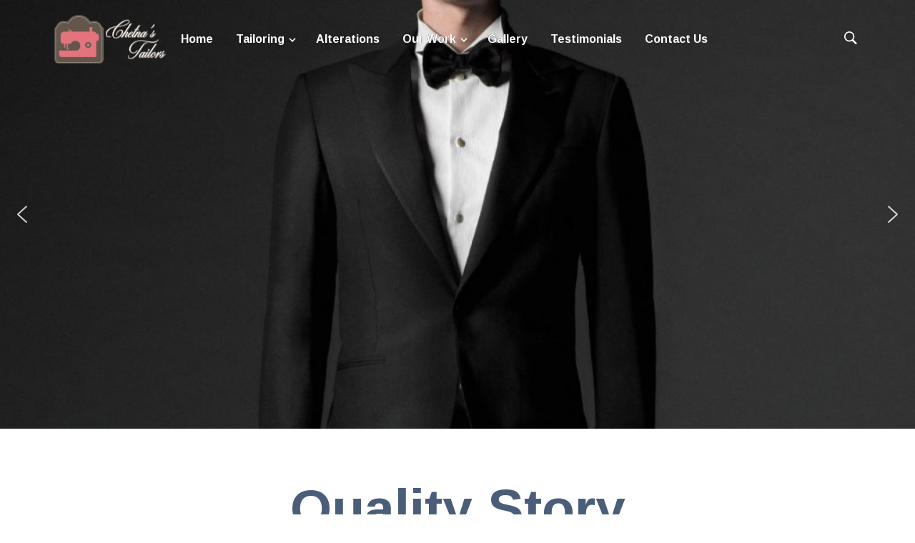

--- FILE ---
content_type: text/html; charset=utf-8
request_url: https://www.google.com/recaptcha/api2/anchor?ar=1&k=6LepKzUgAAAAAKjBJdEdc-8RPSKenZidb7ecGsWU&co=aHR0cHM6Ly9jaGV0bmFzdGFpbG9ycy5jb206NDQz&hl=en&v=PoyoqOPhxBO7pBk68S4YbpHZ&size=invisible&anchor-ms=20000&execute-ms=30000&cb=yyjiaejj7ekb
body_size: 48759
content:
<!DOCTYPE HTML><html dir="ltr" lang="en"><head><meta http-equiv="Content-Type" content="text/html; charset=UTF-8">
<meta http-equiv="X-UA-Compatible" content="IE=edge">
<title>reCAPTCHA</title>
<style type="text/css">
/* cyrillic-ext */
@font-face {
  font-family: 'Roboto';
  font-style: normal;
  font-weight: 400;
  font-stretch: 100%;
  src: url(//fonts.gstatic.com/s/roboto/v48/KFO7CnqEu92Fr1ME7kSn66aGLdTylUAMa3GUBHMdazTgWw.woff2) format('woff2');
  unicode-range: U+0460-052F, U+1C80-1C8A, U+20B4, U+2DE0-2DFF, U+A640-A69F, U+FE2E-FE2F;
}
/* cyrillic */
@font-face {
  font-family: 'Roboto';
  font-style: normal;
  font-weight: 400;
  font-stretch: 100%;
  src: url(//fonts.gstatic.com/s/roboto/v48/KFO7CnqEu92Fr1ME7kSn66aGLdTylUAMa3iUBHMdazTgWw.woff2) format('woff2');
  unicode-range: U+0301, U+0400-045F, U+0490-0491, U+04B0-04B1, U+2116;
}
/* greek-ext */
@font-face {
  font-family: 'Roboto';
  font-style: normal;
  font-weight: 400;
  font-stretch: 100%;
  src: url(//fonts.gstatic.com/s/roboto/v48/KFO7CnqEu92Fr1ME7kSn66aGLdTylUAMa3CUBHMdazTgWw.woff2) format('woff2');
  unicode-range: U+1F00-1FFF;
}
/* greek */
@font-face {
  font-family: 'Roboto';
  font-style: normal;
  font-weight: 400;
  font-stretch: 100%;
  src: url(//fonts.gstatic.com/s/roboto/v48/KFO7CnqEu92Fr1ME7kSn66aGLdTylUAMa3-UBHMdazTgWw.woff2) format('woff2');
  unicode-range: U+0370-0377, U+037A-037F, U+0384-038A, U+038C, U+038E-03A1, U+03A3-03FF;
}
/* math */
@font-face {
  font-family: 'Roboto';
  font-style: normal;
  font-weight: 400;
  font-stretch: 100%;
  src: url(//fonts.gstatic.com/s/roboto/v48/KFO7CnqEu92Fr1ME7kSn66aGLdTylUAMawCUBHMdazTgWw.woff2) format('woff2');
  unicode-range: U+0302-0303, U+0305, U+0307-0308, U+0310, U+0312, U+0315, U+031A, U+0326-0327, U+032C, U+032F-0330, U+0332-0333, U+0338, U+033A, U+0346, U+034D, U+0391-03A1, U+03A3-03A9, U+03B1-03C9, U+03D1, U+03D5-03D6, U+03F0-03F1, U+03F4-03F5, U+2016-2017, U+2034-2038, U+203C, U+2040, U+2043, U+2047, U+2050, U+2057, U+205F, U+2070-2071, U+2074-208E, U+2090-209C, U+20D0-20DC, U+20E1, U+20E5-20EF, U+2100-2112, U+2114-2115, U+2117-2121, U+2123-214F, U+2190, U+2192, U+2194-21AE, U+21B0-21E5, U+21F1-21F2, U+21F4-2211, U+2213-2214, U+2216-22FF, U+2308-230B, U+2310, U+2319, U+231C-2321, U+2336-237A, U+237C, U+2395, U+239B-23B7, U+23D0, U+23DC-23E1, U+2474-2475, U+25AF, U+25B3, U+25B7, U+25BD, U+25C1, U+25CA, U+25CC, U+25FB, U+266D-266F, U+27C0-27FF, U+2900-2AFF, U+2B0E-2B11, U+2B30-2B4C, U+2BFE, U+3030, U+FF5B, U+FF5D, U+1D400-1D7FF, U+1EE00-1EEFF;
}
/* symbols */
@font-face {
  font-family: 'Roboto';
  font-style: normal;
  font-weight: 400;
  font-stretch: 100%;
  src: url(//fonts.gstatic.com/s/roboto/v48/KFO7CnqEu92Fr1ME7kSn66aGLdTylUAMaxKUBHMdazTgWw.woff2) format('woff2');
  unicode-range: U+0001-000C, U+000E-001F, U+007F-009F, U+20DD-20E0, U+20E2-20E4, U+2150-218F, U+2190, U+2192, U+2194-2199, U+21AF, U+21E6-21F0, U+21F3, U+2218-2219, U+2299, U+22C4-22C6, U+2300-243F, U+2440-244A, U+2460-24FF, U+25A0-27BF, U+2800-28FF, U+2921-2922, U+2981, U+29BF, U+29EB, U+2B00-2BFF, U+4DC0-4DFF, U+FFF9-FFFB, U+10140-1018E, U+10190-1019C, U+101A0, U+101D0-101FD, U+102E0-102FB, U+10E60-10E7E, U+1D2C0-1D2D3, U+1D2E0-1D37F, U+1F000-1F0FF, U+1F100-1F1AD, U+1F1E6-1F1FF, U+1F30D-1F30F, U+1F315, U+1F31C, U+1F31E, U+1F320-1F32C, U+1F336, U+1F378, U+1F37D, U+1F382, U+1F393-1F39F, U+1F3A7-1F3A8, U+1F3AC-1F3AF, U+1F3C2, U+1F3C4-1F3C6, U+1F3CA-1F3CE, U+1F3D4-1F3E0, U+1F3ED, U+1F3F1-1F3F3, U+1F3F5-1F3F7, U+1F408, U+1F415, U+1F41F, U+1F426, U+1F43F, U+1F441-1F442, U+1F444, U+1F446-1F449, U+1F44C-1F44E, U+1F453, U+1F46A, U+1F47D, U+1F4A3, U+1F4B0, U+1F4B3, U+1F4B9, U+1F4BB, U+1F4BF, U+1F4C8-1F4CB, U+1F4D6, U+1F4DA, U+1F4DF, U+1F4E3-1F4E6, U+1F4EA-1F4ED, U+1F4F7, U+1F4F9-1F4FB, U+1F4FD-1F4FE, U+1F503, U+1F507-1F50B, U+1F50D, U+1F512-1F513, U+1F53E-1F54A, U+1F54F-1F5FA, U+1F610, U+1F650-1F67F, U+1F687, U+1F68D, U+1F691, U+1F694, U+1F698, U+1F6AD, U+1F6B2, U+1F6B9-1F6BA, U+1F6BC, U+1F6C6-1F6CF, U+1F6D3-1F6D7, U+1F6E0-1F6EA, U+1F6F0-1F6F3, U+1F6F7-1F6FC, U+1F700-1F7FF, U+1F800-1F80B, U+1F810-1F847, U+1F850-1F859, U+1F860-1F887, U+1F890-1F8AD, U+1F8B0-1F8BB, U+1F8C0-1F8C1, U+1F900-1F90B, U+1F93B, U+1F946, U+1F984, U+1F996, U+1F9E9, U+1FA00-1FA6F, U+1FA70-1FA7C, U+1FA80-1FA89, U+1FA8F-1FAC6, U+1FACE-1FADC, U+1FADF-1FAE9, U+1FAF0-1FAF8, U+1FB00-1FBFF;
}
/* vietnamese */
@font-face {
  font-family: 'Roboto';
  font-style: normal;
  font-weight: 400;
  font-stretch: 100%;
  src: url(//fonts.gstatic.com/s/roboto/v48/KFO7CnqEu92Fr1ME7kSn66aGLdTylUAMa3OUBHMdazTgWw.woff2) format('woff2');
  unicode-range: U+0102-0103, U+0110-0111, U+0128-0129, U+0168-0169, U+01A0-01A1, U+01AF-01B0, U+0300-0301, U+0303-0304, U+0308-0309, U+0323, U+0329, U+1EA0-1EF9, U+20AB;
}
/* latin-ext */
@font-face {
  font-family: 'Roboto';
  font-style: normal;
  font-weight: 400;
  font-stretch: 100%;
  src: url(//fonts.gstatic.com/s/roboto/v48/KFO7CnqEu92Fr1ME7kSn66aGLdTylUAMa3KUBHMdazTgWw.woff2) format('woff2');
  unicode-range: U+0100-02BA, U+02BD-02C5, U+02C7-02CC, U+02CE-02D7, U+02DD-02FF, U+0304, U+0308, U+0329, U+1D00-1DBF, U+1E00-1E9F, U+1EF2-1EFF, U+2020, U+20A0-20AB, U+20AD-20C0, U+2113, U+2C60-2C7F, U+A720-A7FF;
}
/* latin */
@font-face {
  font-family: 'Roboto';
  font-style: normal;
  font-weight: 400;
  font-stretch: 100%;
  src: url(//fonts.gstatic.com/s/roboto/v48/KFO7CnqEu92Fr1ME7kSn66aGLdTylUAMa3yUBHMdazQ.woff2) format('woff2');
  unicode-range: U+0000-00FF, U+0131, U+0152-0153, U+02BB-02BC, U+02C6, U+02DA, U+02DC, U+0304, U+0308, U+0329, U+2000-206F, U+20AC, U+2122, U+2191, U+2193, U+2212, U+2215, U+FEFF, U+FFFD;
}
/* cyrillic-ext */
@font-face {
  font-family: 'Roboto';
  font-style: normal;
  font-weight: 500;
  font-stretch: 100%;
  src: url(//fonts.gstatic.com/s/roboto/v48/KFO7CnqEu92Fr1ME7kSn66aGLdTylUAMa3GUBHMdazTgWw.woff2) format('woff2');
  unicode-range: U+0460-052F, U+1C80-1C8A, U+20B4, U+2DE0-2DFF, U+A640-A69F, U+FE2E-FE2F;
}
/* cyrillic */
@font-face {
  font-family: 'Roboto';
  font-style: normal;
  font-weight: 500;
  font-stretch: 100%;
  src: url(//fonts.gstatic.com/s/roboto/v48/KFO7CnqEu92Fr1ME7kSn66aGLdTylUAMa3iUBHMdazTgWw.woff2) format('woff2');
  unicode-range: U+0301, U+0400-045F, U+0490-0491, U+04B0-04B1, U+2116;
}
/* greek-ext */
@font-face {
  font-family: 'Roboto';
  font-style: normal;
  font-weight: 500;
  font-stretch: 100%;
  src: url(//fonts.gstatic.com/s/roboto/v48/KFO7CnqEu92Fr1ME7kSn66aGLdTylUAMa3CUBHMdazTgWw.woff2) format('woff2');
  unicode-range: U+1F00-1FFF;
}
/* greek */
@font-face {
  font-family: 'Roboto';
  font-style: normal;
  font-weight: 500;
  font-stretch: 100%;
  src: url(//fonts.gstatic.com/s/roboto/v48/KFO7CnqEu92Fr1ME7kSn66aGLdTylUAMa3-UBHMdazTgWw.woff2) format('woff2');
  unicode-range: U+0370-0377, U+037A-037F, U+0384-038A, U+038C, U+038E-03A1, U+03A3-03FF;
}
/* math */
@font-face {
  font-family: 'Roboto';
  font-style: normal;
  font-weight: 500;
  font-stretch: 100%;
  src: url(//fonts.gstatic.com/s/roboto/v48/KFO7CnqEu92Fr1ME7kSn66aGLdTylUAMawCUBHMdazTgWw.woff2) format('woff2');
  unicode-range: U+0302-0303, U+0305, U+0307-0308, U+0310, U+0312, U+0315, U+031A, U+0326-0327, U+032C, U+032F-0330, U+0332-0333, U+0338, U+033A, U+0346, U+034D, U+0391-03A1, U+03A3-03A9, U+03B1-03C9, U+03D1, U+03D5-03D6, U+03F0-03F1, U+03F4-03F5, U+2016-2017, U+2034-2038, U+203C, U+2040, U+2043, U+2047, U+2050, U+2057, U+205F, U+2070-2071, U+2074-208E, U+2090-209C, U+20D0-20DC, U+20E1, U+20E5-20EF, U+2100-2112, U+2114-2115, U+2117-2121, U+2123-214F, U+2190, U+2192, U+2194-21AE, U+21B0-21E5, U+21F1-21F2, U+21F4-2211, U+2213-2214, U+2216-22FF, U+2308-230B, U+2310, U+2319, U+231C-2321, U+2336-237A, U+237C, U+2395, U+239B-23B7, U+23D0, U+23DC-23E1, U+2474-2475, U+25AF, U+25B3, U+25B7, U+25BD, U+25C1, U+25CA, U+25CC, U+25FB, U+266D-266F, U+27C0-27FF, U+2900-2AFF, U+2B0E-2B11, U+2B30-2B4C, U+2BFE, U+3030, U+FF5B, U+FF5D, U+1D400-1D7FF, U+1EE00-1EEFF;
}
/* symbols */
@font-face {
  font-family: 'Roboto';
  font-style: normal;
  font-weight: 500;
  font-stretch: 100%;
  src: url(//fonts.gstatic.com/s/roboto/v48/KFO7CnqEu92Fr1ME7kSn66aGLdTylUAMaxKUBHMdazTgWw.woff2) format('woff2');
  unicode-range: U+0001-000C, U+000E-001F, U+007F-009F, U+20DD-20E0, U+20E2-20E4, U+2150-218F, U+2190, U+2192, U+2194-2199, U+21AF, U+21E6-21F0, U+21F3, U+2218-2219, U+2299, U+22C4-22C6, U+2300-243F, U+2440-244A, U+2460-24FF, U+25A0-27BF, U+2800-28FF, U+2921-2922, U+2981, U+29BF, U+29EB, U+2B00-2BFF, U+4DC0-4DFF, U+FFF9-FFFB, U+10140-1018E, U+10190-1019C, U+101A0, U+101D0-101FD, U+102E0-102FB, U+10E60-10E7E, U+1D2C0-1D2D3, U+1D2E0-1D37F, U+1F000-1F0FF, U+1F100-1F1AD, U+1F1E6-1F1FF, U+1F30D-1F30F, U+1F315, U+1F31C, U+1F31E, U+1F320-1F32C, U+1F336, U+1F378, U+1F37D, U+1F382, U+1F393-1F39F, U+1F3A7-1F3A8, U+1F3AC-1F3AF, U+1F3C2, U+1F3C4-1F3C6, U+1F3CA-1F3CE, U+1F3D4-1F3E0, U+1F3ED, U+1F3F1-1F3F3, U+1F3F5-1F3F7, U+1F408, U+1F415, U+1F41F, U+1F426, U+1F43F, U+1F441-1F442, U+1F444, U+1F446-1F449, U+1F44C-1F44E, U+1F453, U+1F46A, U+1F47D, U+1F4A3, U+1F4B0, U+1F4B3, U+1F4B9, U+1F4BB, U+1F4BF, U+1F4C8-1F4CB, U+1F4D6, U+1F4DA, U+1F4DF, U+1F4E3-1F4E6, U+1F4EA-1F4ED, U+1F4F7, U+1F4F9-1F4FB, U+1F4FD-1F4FE, U+1F503, U+1F507-1F50B, U+1F50D, U+1F512-1F513, U+1F53E-1F54A, U+1F54F-1F5FA, U+1F610, U+1F650-1F67F, U+1F687, U+1F68D, U+1F691, U+1F694, U+1F698, U+1F6AD, U+1F6B2, U+1F6B9-1F6BA, U+1F6BC, U+1F6C6-1F6CF, U+1F6D3-1F6D7, U+1F6E0-1F6EA, U+1F6F0-1F6F3, U+1F6F7-1F6FC, U+1F700-1F7FF, U+1F800-1F80B, U+1F810-1F847, U+1F850-1F859, U+1F860-1F887, U+1F890-1F8AD, U+1F8B0-1F8BB, U+1F8C0-1F8C1, U+1F900-1F90B, U+1F93B, U+1F946, U+1F984, U+1F996, U+1F9E9, U+1FA00-1FA6F, U+1FA70-1FA7C, U+1FA80-1FA89, U+1FA8F-1FAC6, U+1FACE-1FADC, U+1FADF-1FAE9, U+1FAF0-1FAF8, U+1FB00-1FBFF;
}
/* vietnamese */
@font-face {
  font-family: 'Roboto';
  font-style: normal;
  font-weight: 500;
  font-stretch: 100%;
  src: url(//fonts.gstatic.com/s/roboto/v48/KFO7CnqEu92Fr1ME7kSn66aGLdTylUAMa3OUBHMdazTgWw.woff2) format('woff2');
  unicode-range: U+0102-0103, U+0110-0111, U+0128-0129, U+0168-0169, U+01A0-01A1, U+01AF-01B0, U+0300-0301, U+0303-0304, U+0308-0309, U+0323, U+0329, U+1EA0-1EF9, U+20AB;
}
/* latin-ext */
@font-face {
  font-family: 'Roboto';
  font-style: normal;
  font-weight: 500;
  font-stretch: 100%;
  src: url(//fonts.gstatic.com/s/roboto/v48/KFO7CnqEu92Fr1ME7kSn66aGLdTylUAMa3KUBHMdazTgWw.woff2) format('woff2');
  unicode-range: U+0100-02BA, U+02BD-02C5, U+02C7-02CC, U+02CE-02D7, U+02DD-02FF, U+0304, U+0308, U+0329, U+1D00-1DBF, U+1E00-1E9F, U+1EF2-1EFF, U+2020, U+20A0-20AB, U+20AD-20C0, U+2113, U+2C60-2C7F, U+A720-A7FF;
}
/* latin */
@font-face {
  font-family: 'Roboto';
  font-style: normal;
  font-weight: 500;
  font-stretch: 100%;
  src: url(//fonts.gstatic.com/s/roboto/v48/KFO7CnqEu92Fr1ME7kSn66aGLdTylUAMa3yUBHMdazQ.woff2) format('woff2');
  unicode-range: U+0000-00FF, U+0131, U+0152-0153, U+02BB-02BC, U+02C6, U+02DA, U+02DC, U+0304, U+0308, U+0329, U+2000-206F, U+20AC, U+2122, U+2191, U+2193, U+2212, U+2215, U+FEFF, U+FFFD;
}
/* cyrillic-ext */
@font-face {
  font-family: 'Roboto';
  font-style: normal;
  font-weight: 900;
  font-stretch: 100%;
  src: url(//fonts.gstatic.com/s/roboto/v48/KFO7CnqEu92Fr1ME7kSn66aGLdTylUAMa3GUBHMdazTgWw.woff2) format('woff2');
  unicode-range: U+0460-052F, U+1C80-1C8A, U+20B4, U+2DE0-2DFF, U+A640-A69F, U+FE2E-FE2F;
}
/* cyrillic */
@font-face {
  font-family: 'Roboto';
  font-style: normal;
  font-weight: 900;
  font-stretch: 100%;
  src: url(//fonts.gstatic.com/s/roboto/v48/KFO7CnqEu92Fr1ME7kSn66aGLdTylUAMa3iUBHMdazTgWw.woff2) format('woff2');
  unicode-range: U+0301, U+0400-045F, U+0490-0491, U+04B0-04B1, U+2116;
}
/* greek-ext */
@font-face {
  font-family: 'Roboto';
  font-style: normal;
  font-weight: 900;
  font-stretch: 100%;
  src: url(//fonts.gstatic.com/s/roboto/v48/KFO7CnqEu92Fr1ME7kSn66aGLdTylUAMa3CUBHMdazTgWw.woff2) format('woff2');
  unicode-range: U+1F00-1FFF;
}
/* greek */
@font-face {
  font-family: 'Roboto';
  font-style: normal;
  font-weight: 900;
  font-stretch: 100%;
  src: url(//fonts.gstatic.com/s/roboto/v48/KFO7CnqEu92Fr1ME7kSn66aGLdTylUAMa3-UBHMdazTgWw.woff2) format('woff2');
  unicode-range: U+0370-0377, U+037A-037F, U+0384-038A, U+038C, U+038E-03A1, U+03A3-03FF;
}
/* math */
@font-face {
  font-family: 'Roboto';
  font-style: normal;
  font-weight: 900;
  font-stretch: 100%;
  src: url(//fonts.gstatic.com/s/roboto/v48/KFO7CnqEu92Fr1ME7kSn66aGLdTylUAMawCUBHMdazTgWw.woff2) format('woff2');
  unicode-range: U+0302-0303, U+0305, U+0307-0308, U+0310, U+0312, U+0315, U+031A, U+0326-0327, U+032C, U+032F-0330, U+0332-0333, U+0338, U+033A, U+0346, U+034D, U+0391-03A1, U+03A3-03A9, U+03B1-03C9, U+03D1, U+03D5-03D6, U+03F0-03F1, U+03F4-03F5, U+2016-2017, U+2034-2038, U+203C, U+2040, U+2043, U+2047, U+2050, U+2057, U+205F, U+2070-2071, U+2074-208E, U+2090-209C, U+20D0-20DC, U+20E1, U+20E5-20EF, U+2100-2112, U+2114-2115, U+2117-2121, U+2123-214F, U+2190, U+2192, U+2194-21AE, U+21B0-21E5, U+21F1-21F2, U+21F4-2211, U+2213-2214, U+2216-22FF, U+2308-230B, U+2310, U+2319, U+231C-2321, U+2336-237A, U+237C, U+2395, U+239B-23B7, U+23D0, U+23DC-23E1, U+2474-2475, U+25AF, U+25B3, U+25B7, U+25BD, U+25C1, U+25CA, U+25CC, U+25FB, U+266D-266F, U+27C0-27FF, U+2900-2AFF, U+2B0E-2B11, U+2B30-2B4C, U+2BFE, U+3030, U+FF5B, U+FF5D, U+1D400-1D7FF, U+1EE00-1EEFF;
}
/* symbols */
@font-face {
  font-family: 'Roboto';
  font-style: normal;
  font-weight: 900;
  font-stretch: 100%;
  src: url(//fonts.gstatic.com/s/roboto/v48/KFO7CnqEu92Fr1ME7kSn66aGLdTylUAMaxKUBHMdazTgWw.woff2) format('woff2');
  unicode-range: U+0001-000C, U+000E-001F, U+007F-009F, U+20DD-20E0, U+20E2-20E4, U+2150-218F, U+2190, U+2192, U+2194-2199, U+21AF, U+21E6-21F0, U+21F3, U+2218-2219, U+2299, U+22C4-22C6, U+2300-243F, U+2440-244A, U+2460-24FF, U+25A0-27BF, U+2800-28FF, U+2921-2922, U+2981, U+29BF, U+29EB, U+2B00-2BFF, U+4DC0-4DFF, U+FFF9-FFFB, U+10140-1018E, U+10190-1019C, U+101A0, U+101D0-101FD, U+102E0-102FB, U+10E60-10E7E, U+1D2C0-1D2D3, U+1D2E0-1D37F, U+1F000-1F0FF, U+1F100-1F1AD, U+1F1E6-1F1FF, U+1F30D-1F30F, U+1F315, U+1F31C, U+1F31E, U+1F320-1F32C, U+1F336, U+1F378, U+1F37D, U+1F382, U+1F393-1F39F, U+1F3A7-1F3A8, U+1F3AC-1F3AF, U+1F3C2, U+1F3C4-1F3C6, U+1F3CA-1F3CE, U+1F3D4-1F3E0, U+1F3ED, U+1F3F1-1F3F3, U+1F3F5-1F3F7, U+1F408, U+1F415, U+1F41F, U+1F426, U+1F43F, U+1F441-1F442, U+1F444, U+1F446-1F449, U+1F44C-1F44E, U+1F453, U+1F46A, U+1F47D, U+1F4A3, U+1F4B0, U+1F4B3, U+1F4B9, U+1F4BB, U+1F4BF, U+1F4C8-1F4CB, U+1F4D6, U+1F4DA, U+1F4DF, U+1F4E3-1F4E6, U+1F4EA-1F4ED, U+1F4F7, U+1F4F9-1F4FB, U+1F4FD-1F4FE, U+1F503, U+1F507-1F50B, U+1F50D, U+1F512-1F513, U+1F53E-1F54A, U+1F54F-1F5FA, U+1F610, U+1F650-1F67F, U+1F687, U+1F68D, U+1F691, U+1F694, U+1F698, U+1F6AD, U+1F6B2, U+1F6B9-1F6BA, U+1F6BC, U+1F6C6-1F6CF, U+1F6D3-1F6D7, U+1F6E0-1F6EA, U+1F6F0-1F6F3, U+1F6F7-1F6FC, U+1F700-1F7FF, U+1F800-1F80B, U+1F810-1F847, U+1F850-1F859, U+1F860-1F887, U+1F890-1F8AD, U+1F8B0-1F8BB, U+1F8C0-1F8C1, U+1F900-1F90B, U+1F93B, U+1F946, U+1F984, U+1F996, U+1F9E9, U+1FA00-1FA6F, U+1FA70-1FA7C, U+1FA80-1FA89, U+1FA8F-1FAC6, U+1FACE-1FADC, U+1FADF-1FAE9, U+1FAF0-1FAF8, U+1FB00-1FBFF;
}
/* vietnamese */
@font-face {
  font-family: 'Roboto';
  font-style: normal;
  font-weight: 900;
  font-stretch: 100%;
  src: url(//fonts.gstatic.com/s/roboto/v48/KFO7CnqEu92Fr1ME7kSn66aGLdTylUAMa3OUBHMdazTgWw.woff2) format('woff2');
  unicode-range: U+0102-0103, U+0110-0111, U+0128-0129, U+0168-0169, U+01A0-01A1, U+01AF-01B0, U+0300-0301, U+0303-0304, U+0308-0309, U+0323, U+0329, U+1EA0-1EF9, U+20AB;
}
/* latin-ext */
@font-face {
  font-family: 'Roboto';
  font-style: normal;
  font-weight: 900;
  font-stretch: 100%;
  src: url(//fonts.gstatic.com/s/roboto/v48/KFO7CnqEu92Fr1ME7kSn66aGLdTylUAMa3KUBHMdazTgWw.woff2) format('woff2');
  unicode-range: U+0100-02BA, U+02BD-02C5, U+02C7-02CC, U+02CE-02D7, U+02DD-02FF, U+0304, U+0308, U+0329, U+1D00-1DBF, U+1E00-1E9F, U+1EF2-1EFF, U+2020, U+20A0-20AB, U+20AD-20C0, U+2113, U+2C60-2C7F, U+A720-A7FF;
}
/* latin */
@font-face {
  font-family: 'Roboto';
  font-style: normal;
  font-weight: 900;
  font-stretch: 100%;
  src: url(//fonts.gstatic.com/s/roboto/v48/KFO7CnqEu92Fr1ME7kSn66aGLdTylUAMa3yUBHMdazQ.woff2) format('woff2');
  unicode-range: U+0000-00FF, U+0131, U+0152-0153, U+02BB-02BC, U+02C6, U+02DA, U+02DC, U+0304, U+0308, U+0329, U+2000-206F, U+20AC, U+2122, U+2191, U+2193, U+2212, U+2215, U+FEFF, U+FFFD;
}

</style>
<link rel="stylesheet" type="text/css" href="https://www.gstatic.com/recaptcha/releases/PoyoqOPhxBO7pBk68S4YbpHZ/styles__ltr.css">
<script nonce="ggNRLQfBQrHJSDla-yA2vg" type="text/javascript">window['__recaptcha_api'] = 'https://www.google.com/recaptcha/api2/';</script>
<script type="text/javascript" src="https://www.gstatic.com/recaptcha/releases/PoyoqOPhxBO7pBk68S4YbpHZ/recaptcha__en.js" nonce="ggNRLQfBQrHJSDla-yA2vg">
      
    </script></head>
<body><div id="rc-anchor-alert" class="rc-anchor-alert"></div>
<input type="hidden" id="recaptcha-token" value="[base64]">
<script type="text/javascript" nonce="ggNRLQfBQrHJSDla-yA2vg">
      recaptcha.anchor.Main.init("[\x22ainput\x22,[\x22bgdata\x22,\x22\x22,\[base64]/[base64]/[base64]/KE4oMTI0LHYsdi5HKSxMWihsLHYpKTpOKDEyNCx2LGwpLFYpLHYpLFQpKSxGKDE3MSx2KX0scjc9ZnVuY3Rpb24obCl7cmV0dXJuIGx9LEM9ZnVuY3Rpb24obCxWLHYpe04odixsLFYpLFZbYWtdPTI3OTZ9LG49ZnVuY3Rpb24obCxWKXtWLlg9KChWLlg/[base64]/[base64]/[base64]/[base64]/[base64]/[base64]/[base64]/[base64]/[base64]/[base64]/[base64]\\u003d\x22,\[base64]\\u003d\\u003d\x22,\x22w75hwqfDlsOaS8OXw5rDiMOEYMOvacOsY8Kwwr/DlnDDrD8DWh8twq/Cl8K/[base64]/DnlVHS8Kzw5nDsMOlBcK4w55lG0EEN8O/wp/CqS7DpD7CsMOSeUN0wo4NwpZhZ8KsegvCmMOOw77CkAHCp0pew7PDjknDsB7CgRVtwpvDr8OowqsWw6kFR8KYKGrClsKQAMOhwrbDgwkQwr3DisKBARIcRMOhHFwNQMOJX3XDl8Kqw7HDrGt1DwoOw6HCusOZw4RTwqPDnlrClhJ/w7zCqwlQwrg0TCUlSW/Ck8K/w7LCr8Kuw7IXJjHCpxpqwolhNcKxc8K1wrHCgBQFUgDCi27Djl0Jw6k7w5nDqCtaWHtRCMKww4pMw7BowrIYw4nDlyDCrS/CrMKKwq/DjAI/ZsKpwpHDjxkafMO7w47DosK9w6vDokfCq1NUc8O1FcKnGcKhw4fDn8KPDxl4woXCtsO/dl4HKcKRGQHCvWgFwpRCUVp4aMOhYkPDk03CncO4FsOVbgjClFITQ8KscsK/w6jCrlZjVcOSwpLCmsKew6fDnjFzw6JwDMO8w44XMGfDox1zM3JLw7oMwpQVQcOEKjd/[base64]/CiFFnQHrDrRbDvMK2J8KJfxI6w4o5cR3CpVBuwqUww7nDp8KOJVLCvX/DvcKbRsKdVsO2w6wIXMKPDMKHTGDDmwFaKcOhwr/CthQ9w6PDhcO4TsKrXsKmF1lMw5dpw4hbw6UDDAkDV2DCsxrCosOoKQhFwo3Cv8OKwoXCsit+w5IdwpjDqD3DvwVQwqHCpMOpUcOMEsKQw7AxJMK2wpU8wpPCj8KRRgYHS8OfBsKHw6fCn1YDw5MewprClzfDh3lTeMKRw7sXw5gkK0nDusO/DE7DvnwWX8K1JEjDki3CnlPDoSd0IMKqIsKjw5/DqcK6w7vCsMO/f8Ocw5nCnXXDp1HDv3pQwpRfw6Jbw4loPcKCw6TDkcOPXsKswpPCqhTDpcK2XMOuwrzCm8OXw7/CqsKUw75kwpF1woVhQxzDgjrDrEI9Z8KjasKqSsKNw4LDnCJMw75nUAXCtjxcwpcAIi/DrsK8wqvDusKwwpzDhz1Hw6rCvMOuCMO4w4Jow5wHAcKLw75JFsKCwq7Dg37CsMK6w5/Chj9lOMKdwqMQICXDqMKlOnTDssO7JndaXQbDjXjCnERww4oDaMKMfMKRw4/ChMKaN33DjMOxwqXDvsKQw7Jcw5hZTMK7wprCqsKtw5bDqE3ClMKFOzpeZ0jDscO9wpcjH2I+wp3DmFVeS8KAw5YKTMKEck7CmR/CmX3Dum0JDSPDssOowrBUY8O8CSjCgMK/Ey9xwqvDuMKgwoXDmHrCgVZYw4VsV8K2IMOqZzoUwp3CjzPDncKfAnvDtD13wrHCocKTw5U4NcK+LVvCk8KsWG/CtUxhZ8OmAMK/[base64]/Do33DgsKCKlQ7wpdww6cyYsOuwqxzd3PCqDBFw50EbsORfVnCnTPChibCp2BoOsOsOMK1ecODNMO6QMO7w7UhDFlcOTTCjcOgRh/DmsKmw7XDlT/Cp8Oiw5hQSifDrEbChn1VwqcfUMKvaMO1wrlJcUIzXcOkwoFSGsKSZBvDrAfDqjc3JwkSXMOrwp8vccKbwqtpwp5Pw4PChHhbwqN1dzPDgcOLcMO4PyzDlDlwK3nDnlbCgMOPccOZHSkic1nDg8KhwpPDpSnCsSgRwo/CmRnCvsK4w4TDlsKFNMOyw4jDjMKkZDEYFMKbw6fDk3VZw6TDpG7DjcKxBk/Dg2thb1cow7XCvX3CnsKZwrXDsFhdwqQLw7VbwoUSc1vDjifDjcK8w5rDu8KJZsKYWSJIMDLDicKxOErDg3dSw5jCt1pdwotqM2Y9ACRTwr/ChMOTCiMdwr3Co1Zvw5YBwr7CjsOwWSnClcKawp7Cj2TDrSMGw6vCtMOFV8KhwpfCsMOFw5thwrBJbcOlMMKZecOlwp7CncKhw53Dt0jCgxbDusOzUsKcw5vCrMKLfMOJwo4FGRDCtxvDuGt/[base64]/DtMKNJTYHLG9OwrvChW5OJQDCnVwtwrvCs8Kjw7k7NMOMw41yw4tdwoY7ETPCqMKLwrprX8KnwqYAacKswrRAwr7Cqio7ZsKiwoLDksKOw6hZwqvDgyXDnn8wGjwgeVvDhcK7wpJyXEJEw6vDkcKWw4/Cq2XCicOPfkYXwo3DtGsBG8KewrPDlsKBX8KpGsOfwqTDgFRDP3bDiVzDh8OVwqHDsX3CusOLCBfCucKsw7N9dVnCkGPDqSTDtgbDuTI2w43DgGJHQDIBRMKXQBwDezXCicOcWXhSYMOwF8Ojwq0/w6lNC8K0WGgpwoPCnsOyAU/[base64]/CnsO+wplYHUPCusKCUTxsw5EeDnzDryrCjMOAZsKEH8O3aMKTwqrCnRrDuQzCucKOw68awos+YMOgwpXCpFvCn0PDl3DCuG3CkRDDgxnDsC5yWlXDhnseQQ5DbcKeai/DgsO2wrnDvsKXwpFKw4Ztw5TDhmfCvUl6QcKiPiMSd1vCiMOnEkfDo8OZwoDDpTFYAQHCkMKuwphPccKHw4A6wrczAcONaBh5asODw7Q0YH54wpMXQ8Otwo0Aw514EcOYdBHCk8Olwrscw6vCvsOXCsK+woh4UsOKb2jDo1rCiRvDmF5Vw5JYRQlPZS/[base64]/[base64]/DkwR6wpPCtMKsNMOdw6RuBcO1w4rCuSJcYVwdwrMOSm7Dhl1pw7zCksO/wr8uwpzDtsOJwpTCt8KXHW3CiUnCgwHDncKGw6tkNcK/A8KGwoFfESrCn1HCsXQbwr57PWXCkMO/wp/CqAglCH5wwq5Jw71+wpt1Eg3DkH7DoWF3wqBXw6cBw6kiw6bDgHPCgcKnwpPDscO2RRQbwozDuTDDqsKnwoXCnQDChVouU0ZOw4zDshTDkiFVLMO0XMO/w7IvM8OLw4jCksK8MMOCcnVwLVw7SsKdZMKEwqFmLVDCssO2w74BCCJaw6UvUQjClW3DjS9mw6DDsMKlOnHCpSExXcOBIcO/w4bDjwcXw5pLw4/Cr0FmSsOcwpbCm8Ozwr/Du8K5wr1VYcKtwqJAwrTClBJ4Rh4XFsKcwr/[base64]/wqV0w6zCrcK9EBPCmMKYw69QwpXDmDYPRzzCrEHDj8K8w6vCncKzPMK0w5pOR8OnwrfClMOiXw7DiUzCqkh/wr3DpifCmcKPBAdBBGfCrcO6XMKwXiTCnmrCiMOUwoUHwofCtBbDtEZOw6vDvE3DrjbDjMOjdsKKwqjDsnsJOk3DgnZbKcKQfcKOdwcmD0nDp0oDQnPCoRUmw7Jcwo3CicOMNMKuwqTCpsOMwo/Co1R3acKOeGrCjy4Bw53DgcKWWHMbSsKswpQZwrcMJCHDmsKze8KvYwTCu2TDnMOfw5dFHXU+aH9Hw7Vyw7t+wrPDqcKlw6XChCvCqgBPQcKxw4c8dC7CvMOowqtfKiUawp4lWsKYXS7Cni8pw53DnjfCmmgTdkETByDDhDEuwp/DmMOfOgxUMsODwq9CT8Olw5nDvRdmEmMEDcOFM8KTw4rDocORwqZRw5DDpDfCu8OJwrclwo57w4ZHHl3DvUN0w7TCjW7Di8KobMK5woRlworCpsKTQ8OMY8Kiwopte1HCj0JyOcOpV8OYGcKCwrkEK2DCgcOIEMKAw5HCpcKGwo8xe1J9w5fDi8OcJMOVwqByRUTDtV/DnsOTfcKtDks6wrrDvsKsw7BjQ8OhwpsfEsOnw6MQPsKqw4QaT8KPY2k0w6h+wpjDgsKiwq3Dh8KtdcObw5rCiEFVwqbCgl7CosOJXsO1a8KewqIbUMOjDMKow7Q/EsO1w7/DqsK/TkU/wqlILMOIwpBtw4Bhw7bDuxzCm1bChcKbwqTCmMKnwojChz7CssKzw6/CrcOLMMOgZW8CPEpYNVrDgmsnw6HCuU3CpsOJXzkDa8OTZgvDujzCqmfDtsOQE8KnalzDjsKvZRrCrsOrI8OcZ3HDtATDrFPCsyNYQsOkwqNcw4bDhcKvw43CsQjCm1RvTxpxC3AHbMKsGT50w4/Ds8KlPC8HJ8OxLDpfwrTDr8OMwqBsw6TDoVrDlHnCmsKxMEjDpnsPGkpTB1Bpw4YFw5PCql7CpMOowr/Cvl4Bwr/CuXcJw7DDjg4gOQTCqWHDoMO9w6giw4bClcO4w7fDvMKww653RzI6IcKKHlsIw4/[base64]/DkMKUZAzDm8K4w4PCtcOiL8K3wrfDkMKfw45nwrlgCzsgwphNUFRtVwfDnCLDmcKtDMOAZcKDw7pMDMOROMKUw5guwo7CksO8w5HDiQLCrcOEV8KrJhtUZDnDkcOXB8KOw4HChsKqwpRUw6DDoRwYGlHCvQYeRkYoAUpbw5IjCcK/wrVFFQ7CpA7DkMOkwotow6F3MMONaFbCqRZxUsKKdUBewovDuMKXTMKle3tUw5lZJFbCj8OpTAPDoTRgwq7CgMKiw7E4w7vDoMKBXsOXXVrDq0nCtMOPw5PCmXQSw4bDsMO+wo/DghoNwod7wqAjcMK+H8KSw5vDpnlkwok7wo3DiHQzwrzDicOXQQDDscKLEcOdAQkSIlbCkDJ+wpfDl8OZf8OXwojCi8OYCCUKw79HwqcaVsOdN8OqPBABKcO9QGUsw7EjEMO4w6DDj09SdMKyY8OvCsK7w7M4wqQ5wonDoMOVw7/Cvm8pfHTCrcKZw6A1wr8EHj7DtDPCv8OTBwrDu8OEwprDu8Ohwq3CsgAvA3Enw49xworDusKbw5cjGMOIwq/DuiF+w5vCt2LDtiTDtsO/w5ctw6goUGxqwo5BHsK3wroOe3fCjA/Co3Zew4dHwpN9TxfDoSTDpsK7wqZKFcKGwpnCpMOvXzYjw7Q9dicDwoscNsK8wqN+wph+w68ZUMKMd8K1w6FvDRwWMGbCjgFvLDTDscKUDcKBE8OiJcK6OUI6w4MxdgjChlzCpMO+wpbDqsOTwrVvGnfDvsOyBgfDlxRkZV5IFMKsMsK6dMK5w7/ClRjDtcKEw4TDkmM1LwhswrrDr8KMIMObTMKdw7xkw5vCtcKMJ8KZwoEtw5TDmz5DQTxHwpXCsGEbOsOfw5knwofDrMOwcDN2LMKAMijDpmbDjcOyBMKpOhrCqcO9wpXDpD/[base64]/[base64]/CtRjDkjzCu3XCm8OKG8K6w6t9wpzDs8OKCcOhIDI5VsKHfS0qQMO0NMONUcOUK8KBwpbDk0rChcK4wp7CmnXDhiJTbTHCqiMTw7tEw6kgwqXCrT/DqjXDkMOGF8O2wohBwqLDrsKXw7bDjUR0RcKfP8KJw7DCmcOjASRsK3nDkm0Cwr3DoWVew5TCtE/CsnVSw5gXKUfCisOSwrQ3w7zDsmd9GsKjLsOUH8KkWx9YOcKHW8Oow6o2cyjDj1bClcKmY1FAI0Vuwq8bK8KwwqB+w5zCoTJfw6DDshzDuMO0w6HCuwbCljHCkB9xwpHDrCocT8OUJgHCgz/DscKMw6ExFTl8w5UIDcOjWcK/JFwkGxjCunnCqMKIKMOAL8OdfGnDlMKFQcOBMUbClRXDgMKNF8KCw6fDpikJYCMdwqTDlMKcw6TDoMOGw7DCs8K4bjlaw7/[base64]/Cj8KlVcKFP3V3w6g6OMK+wrPCusKzwrTCgcOFRFg/JD9aYV85wrnDqndYeMKWwrxZwpxHEMK7C8KZGMKFw6XDiMKIAsOZwrrCv8KFw44ew4c9w4EqacKHfBtDwqnDjsOWwoDCtMOqwqbDuVzCjXHCg8OLwppgwrrCtMKBCsKKwqB6X8O3w6bCuDseLsK+woICw7cbw53Dl8KxwqBsN8KdTMK0wq/DpifCskPDkWZzZxh/HzbClcOPQ8OWAjlra1DClzVFCn5Dw40TVW/DhBIULirCoAJ1wr9Uw5lnFcOOPMOxwqvDnsKqZcKZw5NgHyQST8KpwpXDiMOowrhvw4EPw6jDjsKYVsO8w4ACSsO6w7wPw67DuMOTw5JbIsOEKMOzJ8K8w51Fw61Rw5BDwrbCqCUIw5nCmcKow5lgA8KfBhrCr8KzcS/CvWTDi8OvwrDDmikhw4TCtMO3bsOcS8O0wo0qRVNfw5nDjcO1w5w9dU/CiMKrwq/ChGofw6PDq8OxeE/DtcO/LxDCr8ObEh3Csls/wpzCrwzDq0B6w4NZQcKLKnt5wrfCgcKuw47DqcOIw53DqGESEMKCw5/[base64]/[base64]/A8KzMcKlw5DCl8KOw5vDoinDkxN4Z1k1CXPDsMKdHMO7FsKhecKNwp0jfXoDUDTCtUXCpglJwoLCgCQ/[base64]/CukbCpMOxJBTDk0jCv3cRwoXCosKTDcOgwpMQwoYrJGETwpUDK8K3w6YoETEBwqQowp/[base64]/DsD7DgUUJDMOOES3DnsOIwrfDmFkTwoPChSRxIMOpBHYnUnbDscKxwqRkZDXDnsOUwqjClcKDw5YswozDv8KAw5fDu0XDgMKjw67DmRjCiMKZw7/[base64]/dg5Cw4xhw5x0EsOKB1tAw6rDkMOww67DnMKkYxjDuSDDpD7DuEbCvcKFC8O7PRPDnsOPC8KbwqwiEzzCnFfDpwTDtzoTwqjDrhYewrvCsMKkwoRywp9eCHXDlcKSwqUCHU84bcOiwp/DksKZKsOlHMKywpIQBcOWw5HDlMKnDl5ZwpDCsz9vIg5gw4nCtMOnNsK8VDnCimVmwqFqGmjCosOww7dyeDJtC8Oxw5AxfMKMIMKkwqJ1w4p2WSDCnHp0woHCp8KdMn0tw5okwrJ0aMKyw73CmFXCk8OYZcOOwobCsCFYBTXDqsOYwp/CiW7DsWkUw5tpZ2vCjMOjwronXcOadsK8UH8SwpDDvXg8wr9HQirDu8O6LFASwqt7w47CmcOjw6gcw63Cn8OET8O/[base64]/[base64]/DlD7Dm8OQSMKxwoTDs8OSCgjCrMKBw5t+OMKRw6/[base64]/GcO4w7dAbEXCmnd9WMOIw5hWw53CrMO5w7nDl8OweHXDtsKbwozDtTDCvcKCYcKnw5nClcKAwr/ChBAaZMKfX2tSw45BwrNOwqAVw5h5w7/[base64]/[base64]/w6Iuw7TDs0nCmzJWw5nCg8OZwrY6A8KKD1nDlsOyK8OyfS3CpnjDhMKJXQIzBxDDs8OyaW/CrMO0worDnTzCvTTDqMKzwodsejddVcOcVwsFw5Eiw7EwT8OWw6wfdkLDmMKDw4rDicKWUcOjwqt3XxzCiVnCvMKiasO4wqHDlcKKwo3DpcOFwpPCvTFywrJYIz3CtBtWWGDDkSfDrMK9w4TDqWsowrhrw74vwpYPasKmccOfAw/Do8Kaw41uIxBdYsODBhkLbsONwp9rR8KpPMOEd8KkUV3DgGV5DMKvw7ZLwqnDhcK3wrfDscKOTS0EwplaIcODwpDDmcKxLcKuLsKJw7plw6ltwq3DqV3DpcKYP2E+VGfDvEPCsG8ndVQnXT3DriTDoXTDucOdWxQjQcKdwoHDiXrDuj/DoMK+wp7CvcO0wpJqw7dQKWnDpnzCuSbCuybDmB7Co8OxGMK9S8K/[base64]/CncKDWMOEVB58T8OHJU/CtTQzwqrCvi7DtSHCkw3DvGXDqHJAw77Dki7Ds8KkIBMhccKNwotkw6M/w6/Dnxw3w59mN8K9fRPCrsKdPcODGz/CoQjCuDhZO2o9XcOYacOhw54fwp1tCcOiw4XDk0s9ZWXDpcOkw5JTGMOkQiHDp8OZwoPCjMKTwrFewq92RX9lLVjCl1/CgWDDjivCrcKMesOxdcOnFW/[base64]/NDUiw4zDosOuwprCk8OOwo5zw5fClSVEwpXDjcOww77ClMOdXFFZG8OldiHCmMKLYMOpN3bCgy4pw4PCtMOQw4LDgcK9w5MTdMOtLCfDh8Oow6Irw63DrB3DrMOiWMO/[base64]/[base64]/[base64]/CrDMuwoZuw4RxA8K1wpTCtyzChADCnsOrRcOJw6DDi8KaVcOnwqnCrMKnw4IGw5cSZGrDvMOeGwhQw5PCmcOnwpTDgsKUwqtvwrfDt8O4wrQow6XClsOlwqjCn8OicBINaCXDmMKkDsKSeXLDowszE1bCqQFIw4LCsSzCrcOPwqc/wro5a1ppU8KVw4gxLXB4wojCoBoLw5HDu8OXWCdZwqIgw7XDmsKHHsOuw4nDs2Uhw6vDsMOgAFHCiMKxw6TCmzsDO3pfw7JREMKweiHCnCbDjsKsDMKUBMOuwoTClQHCv8OaTMKRwp/DscK/[base64]/[base64]/Cq8OxwqrCimPCusOXwqbDr1XCnkHCpR3DiMKYAFjDmTTDnMOCwqnChMKCEMKjZ8KxLsOEQsOqw5bCmMKLwrjCjFB+JX5SEWhiRMOYW8O/w6/[base64]/[base64]/CtRRGwos9wpxww4RZRS3DiMK2wrAeaEpzY1o1SGdGSMOgfAQ9w71Tw4TCpMO2wqlhH3Faw6QXPiZuwpTDvcK0BknCjglbFMK+F013f8OewonDrMOKwp4uKsKqdVoaOMKKZ8OPwoBgccKFSxvCuMKOwrjCiMOOBMO2cQLDrsKEw53CpxXDkcKFw7t/w7oqwr/[base64]/[base64]/CuXnCogzDgMKvDSnChy00JiXCmcKyw73Cp8K7wr7ClcOOworDg0VIZj0Twr3DsQ9mRnoGMgE2RcO1wr/CigJVwrrDizNlwrRYUMOXNMKvwq7Dv8OXUhrDh8KbNV1ewrHDucONUwFDw4VmXcOewpHCt8OLw6Mow7FZw6zCmcKbOMOkIXgYbsK3wrYzwo3DqsKEasOaw6TCqmTCscOofMKYFcOnw7pLw5fCljBAw4/CjcOHw4vDiEzCoMOoaMK0XEpLIm00eB8+w7pKZMKRCsKyw4vDosOjw5DDpArDkMK9UXHCqELDpcKfwrx3SCAawoMnw5ZGw57DosOOw77CtcOKTsOYVCYRw7YVw6VTwqQewqzDisO5X0/CvsKJbU/CtxrDlV3DkcO/[base64]/[base64]/[base64]/w5MSw60KwrdOH8Kww6g+D8ORwpcEwp7DjsOiElwnBjHCrA1Gw7/ClMKoPXcCwrhFC8ODw4nDvm3Dsj4Iw7QPEsObOMKjCBfDjinDvMOkwpTDtcK7fSIgVCxNw6Adw4cLw6vDp8OHDV7CoMKKw5NVMzFZw6Bbw6DCvsOcw6U8NcOAwrTDvW/DsABEf8OqwqAnK8O5d0LDosKkwqlVwonCusKYTTDDhsOLw5wqw4gow5rCsDY3QcK7PjUtZGDCh8K/BDYhwoDDoMKvFMOpwojChhoRO8K2QcKZw5vCqWtIcCvCknpldcK9HcKew5JLPzzCtMK9JQVvAlp/e2FeCsO7YnjDmx3CqVtww4XCi0VYw4kFwoHCgE7DuBJQBEvDo8O2YUDDhWgDw4bChTfCuMOfTMKfOQdfw5LDnFHClGN1wpXCh8OtAsOjC8O9wojDjsOVVlJEEGzCocO1XRvDusKCG8KqEcKIaw3ChURdwq7CgC/CkHjDgRIkwovDtcOGwo7Dtkh5UMO8w418NAYYw5hcw64lXMObw6ELw5BVal0iwpt9QcODw4DDssOgwrUkLMOaw53DtMOywox8OQvCpcKKccK7UWzDsn4/w7TDvWTCoxtUw4jChcKDA8KUByLCpcKiwroFCsOlw4zDiRYIwoI2G8OLYsOFw7nDp8OYPMOAwr5PCsOhBMKeTnRIwozCvg3DvB/CrS3ChUfDrzs5fmpefUxwwrzDh8O/wrZwesKNPcKpwqPDmi/Do8KFwrN2GcOgewxkw4MBw5YOMsOzIzYlw6w0JMKoScO+WiLCgmZcZ8OuMWDDhzZCPsO9a8O0wrJpFcO9YcORX8Odw6Q7Y1Mych7Dt1HDij/Dqk5gDF/DvMKNwrTDuMO6NRXCuhzCnMOdw7LDoQvDncOQw5oldRvCgFhpNmzCssKLdURtw7fCqMKGfB91H8KVYjLCgsKiGTjDh8Knw7hqDm1yOMO3EMKLOhZvF3jDkG3CnSoJw6jDs8KTwqNNVRnCoAxfFMKcwpXCmhrCmlXCnMKsccKqwrc/HsKIOG5ew5NgAMKbDDNjwq/DmUAvYkRYw6zDhm4twoV/[base64]/DisKuMgEUw7/DnMKuw4YSDMOJb38Nw6EkYnDDhsKWw45FRcOvdT9iw6bCoHF6ZVJ4GsO5w6DDqR9iw4U2ccKZPsO4w5fDoVrCkSLCuMK/UsKvaBTCpsOwwpnDtE0QwqILw61bBsK4woIicizCvUQEdj1QZMOZwqPCpj9MCQY8wqvCtMKXDcOawpvDq07Dl0fDt8O3wo8FZwhaw64VIsKjMcOaw5vDq1poJcKzwod5NcOlwqrDkxLDq2nCtlkFc8OQw5Y3wp16woF+cAXChcOgSXIWFcKbVEEowrsWDl/[base64]/DjsOAw54cdWfDqMKHfDwuwpkxwqJtw7vCn8KACR98wpPDvcKrwrQhZ0TDsMOPwpTCo3Zlw6rDtcKQMEdNZ8OrS8ONw5/DsG7DqsO0wqHDtMOuHMO+GMK9UcOPwprCr1vDvDF/[base64]/wpfDmCjCqGXCjnXDg8OnHcK5w47DgyzDlsK9VRPDlAJjw4YldMKHwoLDhMOLJ8KAwqHCgMKXI3zCqEvCuz/[base64]/DrMOFfsKidsOUw4DClSvCucKxaDsQAGjCgMO9fBdRDmoHHMOIw4nDijPCgwTDhDYcwpQiwrfDoi7Cijtte8Ozw7rDlk3DucOeEW3CmwdQw6/[base64]/DhwAlO8ORGsKrwq/Du8O+wrjDh8KzwpIbWcOHwpHCk8KcDcK/w68MUMK8wrvCicOKYcOIIx/[base64]/[base64]/Cg8KowrrDuWTCg1N/[base64]/DkR5eKsK8I8KEwo/CsybCkhJlbD3DiRw8w5Fgw7diw5vCrW7Dn8OIEj3Dk8KNwqRFHcOpwq/Du3HCuMK8wpAjw7F0QMKKNsOaOcKdZcK8HsOiLnXCtVfCsMO8w67Do2TCiRk4w6ArE0XDocKBwqjDu8K6Qn3DhxPDrMKmw7nCh1dSVcKuwrFdw4bDkwDDicKLw6M2wqo1eUXDoQosfRbDqMOdU8ObNMKIwrXDqDgPW8Obw5saw4DCui0/[base64]/CpRctwqltw4NZwoPDkQBUw7obJxBLw6oMIsKUw67CsBlOw64eNsKAwoTCgsK1w5DCs0xGE3MZPlrCicK1fGTDlhNDV8OECcO8wpAKwo/DnMOXFGVjGsKiR8OTGMOpw4kRw6zDvMOmLcKnH8OIw5dwVhtqw4M/wqpNfH0tNVXCssKgNBPDksKCwp3DrhDDhsO9w5bDkSkTfSQFw7PDqMOhGW8Cw4dpMjksJxjDklE9wozCqcORFUI5YEAvw73DpyDCqQfCkcKww7fDuhxkw7ppwpg9B8Ouwo7Dtkt8wpkKAn1ow7coKMOlAirDpAgTw78dw5rCvmVmczVhwpobUcOAQnF/dMOPQ8KKNnBtw5rDu8K9wrVlLG3CgjLCtVXCsAt4EBvCgzrCl8KiAMOOwqgbaA4Qw5AYBinCqA9XfXAsKUJtAV9Jwopvw4A3w40iIsKmEsOhe0PDti9UKCzCrsO2wpHDscOCwr1iVMKuG1rClE/[base64]/[base64]/Cv1jDqMKoN1TDvMKpwpkZwr/Cth3DqQYjwp0vO8OIwqJ+wqBlN0HCv8Oyw4M1wrzCrzzCgC0vPV/DhMK7Mjo3w5oUw7RMMgrCmyvDtMKMw7siw7HCn0k9w7Yjwq9AO1rCnsK6wpogwqEnwpByw7NWw49swpcAbA0Rw5zCuiXDmcKiwoPDh2MNQMKjw7bCnMO3N0wlTgHCrsK+ORnDmcOPMcOpwobCqQxzAsKzwr47LsOXw5sbbcKeE8K9c29pw6/[base64]/CsUrDnG3CrVTCunk1BS/CkcOuw5NqNMKvSy9+w4g+wq0YwrfDsgUqHcOYw4jDgsK2woHDnsK8fMKQJsOYHcOYdsK6PsKlw7LCkMOJSsKWY3FFwrDCscKjMsK9XsK/ZGfDqT3Ck8ONwrjDqsOzAQJXw4TDsMO+wrtfw7XCgMO8wqjCl8KXLnHDlEvCpk/Dn0PDqcKOCHfCllsFXcOGw6o7MMOLZsOcw5RYw6bDk13CkDYWw7HCj8O2w6AlfcKoFBoeeMOMPXrCkArDg8KMQildI8KhVWQwwo1sP2nDmVNNNi/DrsKRwqoAET/CpQvClhHDrHMzwrRww7/DlsKTw5jDqsKuw6XDpxfCucKuR2zCr8O+KcKhw5Z4MMKob8Oaw7MAw5Q6IT3DgifDsHECNsK+D2fCiCHDoHcEKxNww7ohw7hhwrUqw5DDjkPDh8KVw5ctfcKCIl3CkVEJwrjDlsO3UH91WcO/G8Kaf2DDr8OXDS1hw6Q9OcKfM8KcGkhJG8OMw6fDqFNcwpsmwozCjFTCozvCqyMUSy3CpMORwoHCk8OINV3CvMKqbSYPNUQJw63Cm8KQQcKnDDLCkMK7Rjlhfnkcw7srLMKVwrTCv8ONwrV8XsO6YjQYwo/CmTZYesKzwq/[base64]/DrEzDvMO8w77DmC3DiXMQw686IMOlAcONw7zCvx3DhRjCpxbDnxU1JH8Kwqs+wq7CnxseQMOqM8O/w7BDYR9dwrY/MnbCmHPDkcOXwrnDv8KDwoxTwpZRw5VKQ8OUwqkowqjDhMKiw54Zw5vCusKAHMObLMO6JsOIJS8pwpQiw7VlG8O+wp8tBxrDk8KIOcKTZirCisOjwpXDqivCuMK1w7ITw4lnwoUow7jDoBgzJ8O6QUdyXcKlw6BaQgMZwr/DmBnCjRkWw5zDnUnDqErCs0NDw55hwqPDv3x5A0jDq0DClMKcw6Bnw41LHMK/w4TDgl3DvMOQwoR6wonDjMO8w6jCkSvDrcO6w79HFsOzZArDsMOBw6lqMXh/[base64]/wpdCw4Nzw5o8wowxw7TDs24NFsOXw4YnQsOjwr/Cng5xw6/DmnbDtcKudUTDtsOEZjESw4Qqw5U4w6AcWcKbU8OSCXjDssOKP8KRZyw3RMOJwpYww551acOmI1howpjCnUoIH8K/AnLDlmrDhsKgw6jCjVVoTsK8QsKGCAfCnsOMGXbCr8OmDE/DkMKRGlTDosKneB7Cik3DsTzCiy3CiWnCvTcBwpDCksOfEMKMw6kMwpBFwrrCuMKOG1lTKQtzw4zDkMKMw7hawpXCpUTCuQInJGXChcKTcjXDlcK1Lm/Dm8KbYVXDvxLDlsOYDC/CtSbDq8O5wqVOcsOwJFRjw59vwqjCgsKXw65DBxg2wqLCvcKbJ8O0w4nDjsOuw6Ykw647MkcbDDLDqMKcWV7CnMOlw5nCjkjCmzPCn8Oxf8K7w44Fwo7CtXAoHQoowq/CqyfDvMO3w6XCiEckwo83w4cYRMK9woDDksO2KcKxw45lw7kswoMqbW1rPgDCqw3Dh1jDisKmFsO0HHVXw6JLa8OmYQkGwr3Ds8KjG0nCucKYRGhvSsK0bcO0DBPDlDIew6p/EknClCYoLDfCgsKcKsKGw6DDol9zw6hdw5RJw6LCvT0fw5rDjMOOw5ZEwq3DqsK1w6ANC8OqwrzDmmcxaMKCAcK4JA8NwqFsczLChsKjbsOIwqAdScKrAH/Dtk7CpcOkwpzCn8KiwrJ6CMKrAcKhwo7CqcK5w5lRwoDDgzDCqsO/wroOQXhvBipSwrrCoMKHcsKfWcKuNSrCiCLCrsOVw70KwpYfUcO8SUhMw6bCkcKOSXVBKxXCi8KbS37Dmkt8bMOwB8OeTgQ/wo/CkcOBwqrDog4MQ8Onw7nCgcKSw5ELw5J1wr5+wr7DlMOtbMOiPsOMwqEYwpptIsKyLGAXw5bCtR8Bw77CtisrwrDDjHDChVQRwq/Cj8OxwphMMi7DusO4wqoPKsO8YsKnw40HKMOHMRcCdmzDr8KUXMOCZcKpNgNqSsOhL8K5HER7biLDqsO1woZzQcOcZXYXD3Uvw5jCr8Oxdk/DnTXDmyrDnXTCuMKWw5QyPcOPw4LCjm/ChMKyfTDDvAwCXggQUcKaM8OhQybDonRBw7UOUA/Du8Kaw7/CtsOPOCkVw5/DgG1NfCfCv8KhwrfCp8Obw5nDp8KIw73Dl8OawptXZXDCt8KMM3QjEcOpw6sBw6fDu8OZw5fDjXPDp8K7wp/[base64]/[base64]/[base64]/CtFRNW8KVbsOwIxHCpsOlw6JmGSPDiUUmXMK8w5LDmMKFMcOtI8OuEcKjw63Cr2PDlT7DhMKGT8KJwo12wp3DsAp+LF7DhBbCvkkPbVViwqfDn1zCosK4dTjCmcKFY8KbSsKAVmXCjMKUwpLDnMKANhHCmkjDo2kSw6PCo8KGw5zCgcKnwoNxQFrCusK9wq0tCsOPw6/DlwLDoMOlwrjDlHRpVcO0wpU9A8KIwp7Cs3ZZLUnDsW4Pw6PDuMK1w70GHhzChBZkw5fCnHM/CmvDlF5JdMOCwqZND8O1cQRNw5fCuMKOw53DhMO6w5fDqWvDjcOHwpbDj2nDu8OGw4XCuMKXw5cJCB3DjsKhw7/Dq8O7fxo6KTPDiMObw5dBecOPfMO/wqtYecKhw79TwpjCp8Obw5bDgMKAwrfDklbDpRjChAfDqMOpSMKZRcOWUcO+wrzDkcOrFWfCshx0w6QXwpUaw67ChsK8wqZuwrjCoHU1Ul8mwrMBw73DswTCmHx9wrzDoTN8Mn7CjntFw7bDrTHDm8OJbGJhFcOkw6/Cs8Klw6cEL8Obw4XClC7DoDrDp10yw4ltbForw45xw7Jbw6ItGcO0UmLDhsOPWlLCkkvCu1nDm8K+U3sWw7HCgMKTcxTDucOfWcKtwrpPUMOvw6IodUZzRhc/wo/[base64]/[base64]/CmynDh8KIZxHDmm3Dq8K/DsKyw53Dm8Ktw4oYw5AEw7Eiw58PwpjDtlhLw7/Dt8OAZH53w6htwoJqw6Mcw4kPJ8KHwrbDuw5PG8KTDsKMw4nDgcK3OgnChXvCl8OFFMKvcETDvsODwrrDt8KaZVfDqGcywpwqw4HCtgVLwo4cbxnDicKnKcOWwonCsz5wwr0zKWfCqmzCslA2GsORcC3DngLCl0HDvcKDLsK/NXvCisO6PQFVfMKzaBXCssKjScOgdsO/wqhFcD7DqMKGRMOmQcOhwqbDmcOVwp7Dvn3CuwEdLMOhPmvDpMK/[base64]/DuMO8ZcObMcOaQy7Ds8O8woDDisOBwpPDoMK7DiHDrDBEwr0kdsKMHcOkViXDniQgJz0LwrbCtUYAWxhnVcKGOMKvw74Swo1qfMKMPiDDrUTDjMK/E0jDkDJlA8KZwrLCs3XCv8KLwrlhfD/DmcOzwojDkgYsw6TDln/Dh8O6w7zCnjzCnnbDgsKfw7ddCsOPWsKZw4NkW3LCnktsSMOvwrVpwoHDtmTDvW/DisO9wqTChGvCh8Krw5jDqcKlQVpvF8OHwrbDpMOtVkLDu2rCp8ODDQ\\u003d\\u003d\x22],null,[\x22conf\x22,null,\x226LepKzUgAAAAAKjBJdEdc-8RPSKenZidb7ecGsWU\x22,0,null,null,null,1,[21,125,63,73,95,87,41,43,42,83,102,105,109,121],[1017145,681],0,null,null,null,null,0,null,0,null,700,1,null,0,\[base64]/76lBhnEnQkZnOKMAhk\\u003d\x22,0,1,null,null,1,null,0,0,null,null,null,0],\x22https://chetnastailors.com:443\x22,null,[3,1,1],null,null,null,1,3600,[\x22https://www.google.com/intl/en/policies/privacy/\x22,\x22https://www.google.com/intl/en/policies/terms/\x22],\x22XfmScmwBvHVRgN4yThpLa1Gudb9VBWL6zUXyzxPSpMU\\u003d\x22,1,0,null,1,1768551486826,0,0,[126,230,230,157],null,[168,23],\x22RC-zGQhIvjM5llsEw\x22,null,null,null,null,null,\x220dAFcWeA7dYTElkVH8uit1cYKxfjvZmr6jQ4_bibXszTDRhhyDONTyac-TKB9U4LmaGuyDVzZ6XV0SG1vJmxc_eG7cg6CiNare9w\x22,1768634286598]");
    </script></body></html>

--- FILE ---
content_type: text/javascript
request_url: https://chetnastailors.com/wp-content/plugins/mr-tailor-extender/includes/gbt-blocks/posts_slider/assets/js/posts_slider.js?ver=6.8.3
body_size: 495
content:
jQuery(function($) {

	"use strict";

	$('.gbt_18_mt_posts_slider').each(function(i) {

		var slides = 2;
		var slides_large = 2;
		var slides_xlarge = 2;

		if($(this).find('.swiper-container').hasClass('columns-3')) {
			slides = 3;
			slides_large = 3;
			slides_xlarge = 3;
		} else if($(this).find('.swiper-container').hasClass('columns-4')) {
			slides = 3;
			slides_large = 4;
			slides_xlarge = 4;
		} else if($(this).find('.swiper-container').hasClass('columns-5')) {
			slides = 3;
			slides_large = 4;
			slides_xlarge = 5;
		}

		var data_id = $(this).attr('data-id');

		var mySwiper = new Swiper ( '.swiper-' + data_id + ' .swiper-container', {
		    direction: 'horizontal',
		    autoplay: {
			    delay: 5000
		  	},
			loop: true,
			slidesPerView: slides,
			spaceBetween: 30,
			breakpoints: {
				0: {
			      slidesPerView: 1,
			      spaceBetween: 0,
			    },
			    768: {
			      slidesPerView: 2,
			      spaceBetween: 20,
			    },
			    1024: {
			      slidesPerView: slides_large,
			    },
				1280: {
			      slidesPerView: slides_xlarge,
			    },
			},
		    pagination: {
		    	el: '.swiper-' + data_id + ' .swiper-pagination',
		    	dynamicBullets: false,
		    	clickable: true
		    },
		    navigation: {
			    nextEl: '.swiper-' + data_id + ' .swiper-button-next',
			    prevEl: '.swiper-' + data_id + ' .swiper-button-prev',
		  	},
		});
	});
});
